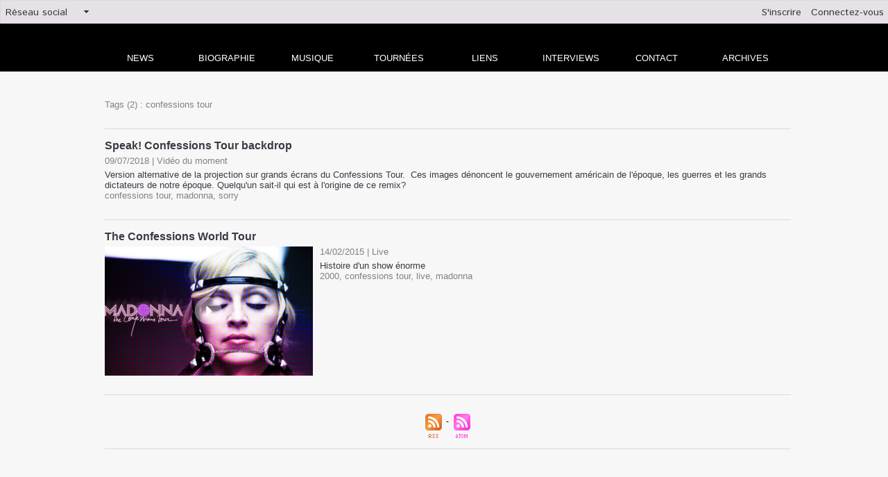

--- FILE ---
content_type: text/html; charset=utf-8
request_url: https://www.google.com/recaptcha/api2/aframe
body_size: 268
content:
<!DOCTYPE HTML><html><head><meta http-equiv="content-type" content="text/html; charset=UTF-8"></head><body><script nonce="MObl0NF2FtD5NhCRWDjDtw">/** Anti-fraud and anti-abuse applications only. See google.com/recaptcha */ try{var clients={'sodar':'https://pagead2.googlesyndication.com/pagead/sodar?'};window.addEventListener("message",function(a){try{if(a.source===window.parent){var b=JSON.parse(a.data);var c=clients[b['id']];if(c){var d=document.createElement('img');d.src=c+b['params']+'&rc='+(localStorage.getItem("rc::a")?sessionStorage.getItem("rc::b"):"");window.document.body.appendChild(d);sessionStorage.setItem("rc::e",parseInt(sessionStorage.getItem("rc::e")||0)+1);localStorage.setItem("rc::h",'1768839718843');}}}catch(b){}});window.parent.postMessage("_grecaptcha_ready", "*");}catch(b){}</script></body></html>

--- FILE ---
content_type: text/css
request_url: https://www.news-of-madonna.com/var/style/style.8418735.css?v=1422885798
body_size: 776
content:
.mod_8418735 .entete{background-color: transparent;position: relative;margin: 0;padding: 0;text-decoration: none;text-align: left;color: #71757A;font: normal 32px "Tahoma", "Geneva", sans-serif;}.mod_8418735 .cel1{position: relative;background-color: transparent;border-bottom: 1px solid #DBDBDB;padding: 15px 0px;}.mod_8418735 .barre{background-color: #71757A;vertical-align: middle;height: 3px;}.mod_8418735 .titre, .mod_8418735 .tag, .mod_8418735 .titre a, .mod_8418735 .tag a{text-decoration: none;text-align: left;color: #373C43;font: bold  16px "Arial", sans-serif;}.mod_8418735 .titre a:hover, .mod_8418735 .tag a:hover{color: #71757A;text-decoration: underline;background: transparent;}.mod_8418735 .texte, .mod_8418735 .texte a, .mod_8418735 .infoprofile, .mod_8418735 .infoprofile a{text-decoration: none;text-align: left;color: #373C43;font: normal 13px "Tahoma", "Geneva", sans-serif;}.mod_8418735 .texte{padding-top: 5px;}.mod_8418735 .photo{position: relative;padding-right: 10px;float: left;}.mod_8418735 .texte .interet{font-size: 80%;}.mod_8418735 .rubrique, .mod_8418735 .rubrique a{text-transform: none;text-decoration: none;text-align: left;color: #828282;font: normal 13px "Tahoma", "Geneva", sans-serif;}.mod_8418735 .rubrique a:hover, .mod_8418735 a.rubrique:hover{color: #71757A;text-decoration: underline;background: transparent;}.mod_8418735 .form{text-align: left;}.mod_8418735 .cel1 .submit:hover{color: #71757A;text-decoration: none;background: #FFFFFF;}.mod_8418735 .advanced .line{margin-bottom: 10px;}.mod_8418735 .advanced .line label, .mod_8418735 .advanced .line_menu label, .mod_8418735 .advanced .line input, .mod_8418735 .advanced .line_menu .select{float: left;}.mod_8418735 .advanced .line label, .mod_8418735 .advanced .line_menu label{width: 20%;}.mod_8418735 .advanced .line_menu{margin-bottom: 20px;}.mod_8418735 .advanced .line_menu .select{width: 30%;padding: 0;position: static;position: relative;}.mod_8418735 .advanced .line input.button{width: 75%;}.mod_8418735 .advanced .submission{width: 98%;text-align: right;margin-top: 20px;}#adv_search_label{margin: 10px 0;display: inline-block;}.mod_8418735 .profile{float: left;padding-right: 10px;}.mod_8418735 .imgfollow{padding: 5px 10px 5px 0;}.mod_8418735 .pager, .mod_8418735 .pager a{text-decoration: none;text-align: left;color: #FFFFFF;font: normal 14px "Tahoma", "Geneva", sans-serif;font-weight: normal;}.mod_8418735 .pager{padding: 10px 0;text-decoration: none;}.mod_8418735 .pager a{border: #FFFFFF 1px solid;background-color: #373C43;padding: 0 2px;padding: 2px 6px;line-height: 26px;}.mod_8418735 .pager a:hover, .mod_8418735 .pager .sel{color: #71757A;text-decoration: none;background: #FFFFFF;border: #71757A 1px solid;font-weight: bold;}.mod_8418735 .pager .sel{text-decoration: none;}.mod_8418735 .pager span{padding: 2px 6px;}.mod_8418735 .pager a span{padding: 0;}.mod_8418735 .forpager{border-bottom: none;border-left: none;border-right: none;}